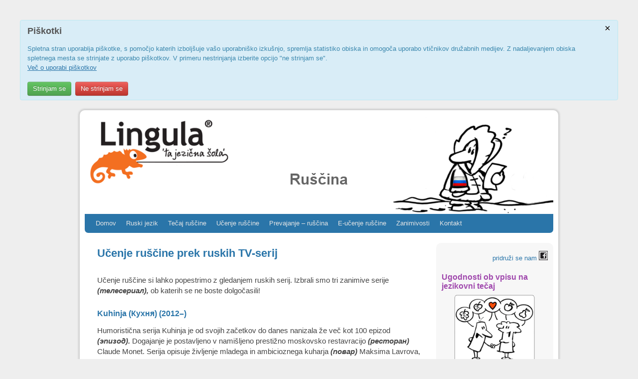

--- FILE ---
content_type: text/html; charset=UTF-8
request_url: https://www.ruscina.com/zanimivosti/kultura/serije/
body_size: 16608
content:

<!DOCTYPE html>
<!--[if IE 7]>	<html id="ie7" dir="ltr"  xmlns:fb="http://ogp.me/ns/fb#" xmlns:og="http://ogp.me/ns#" lang="en-US" prefix="og: https://ogp.me/ns#"> <![endif]-->
<!--[if IE 8]>	<html id="ie8" dir="ltr"  xmlns:fb="http://ogp.me/ns/fb#" xmlns:og="http://ogp.me/ns#" lang="en-US" prefix="og: https://ogp.me/ns#"> <![endif]-->
<!--[if IE 9]>	<html id="ie9" dir="ltr"  xmlns:fb="http://ogp.me/ns/fb#" xmlns:og="http://ogp.me/ns#" lang="en-US" prefix="og: https://ogp.me/ns#"> <![endif]-->
<!--[if !(IE 6) | !(IE 7) | !(IE 8) ] | !(IE 9) ><!-->	<html dir="ltr"  xmlns:fb="http://ogp.me/ns/fb#" xmlns:og="http://ogp.me/ns#" lang="en-US" prefix="og: https://ogp.me/ns#"> <!--<![endif]-->
<head>
<meta charset="UTF-8" />
<meta name='viewport' content='width=device-width, initial-scale=1.0, maximum-scale=2.0, user-scalable=yes' />
<title>Učenje ruščine prek ruskih TV-serij | Ruščina</title>

<link rel="profile" href="https://gmpg.org/xfn/11" />
<link rel="pingback" href="https://www.ruscina.com/xmlrpc.php" />
<!--[if lt IE 9]>
<script src="https://www.ruscina.com/wp-content/themes/weaver-ii/js/html5.js" type="text/javascript"></script>
<![endif]-->

<script type="text/javascript">var weaverIsMobile=false;var weaverIsSimMobile=false;var weaverIsStacked=false;var weaverThemeWidth=940;var weaverMenuThreshold=640;var weaverHideMenuBar=false;var weaverMobileDisabled=false;var weaverFlowToBottom=false;var weaverHideTooltip=false;var weaverUseSuperfish=false;</script>

		<!-- All in One SEO 4.8.5 - aioseo.com -->
	<meta name="description" content="Učenje ruščine si lahko popestrimo z gledanjem ruskih serij. Izbrali smo tri zanimive serije, ob katerih se ne boste dolgočasili!" />
	<meta name="robots" content="max-image-preview:large" />
	<link rel="canonical" href="https://www.ruscina.com/zanimivosti/kultura/serije/" />
	<meta name="generator" content="All in One SEO (AIOSEO) 4.8.5" />
		<meta property="og:locale" content="en_US" />
		<meta property="og:site_name" content="Ruščina | tečaj ruščine" />
		<meta property="og:type" content="article" />
		<meta property="og:title" content="Učenje ruščine prek ruskih TV-serij | Ruščina" />
		<meta property="og:description" content="Učenje ruščine si lahko popestrimo z gledanjem ruskih serij. Izbrali smo tri zanimive serije, ob katerih se ne boste dolgočasili!" />
		<meta property="og:url" content="https://www.ruscina.com/zanimivosti/kultura/serije/" />
		<meta property="article:published_time" content="2017-07-28T14:30:39+00:00" />
		<meta property="article:modified_time" content="2024-03-26T17:49:54+00:00" />
		<meta name="twitter:card" content="summary" />
		<meta name="twitter:title" content="Učenje ruščine prek ruskih TV-serij | Ruščina" />
		<meta name="twitter:description" content="Učenje ruščine si lahko popestrimo z gledanjem ruskih serij. Izbrali smo tri zanimive serije, ob katerih se ne boste dolgočasili!" />
		<script type="application/ld+json" class="aioseo-schema">
			{"@context":"https:\/\/schema.org","@graph":[{"@type":"BreadcrumbList","@id":"https:\/\/www.ruscina.com\/zanimivosti\/kultura\/serije\/#breadcrumblist","itemListElement":[{"@type":"ListItem","@id":"https:\/\/www.ruscina.com#listItem","position":1,"name":"Home","item":"https:\/\/www.ruscina.com","nextItem":{"@type":"ListItem","@id":"https:\/\/www.ruscina.com\/zanimivosti\/#listItem","name":"Ru\u0161\u010dina &#8211; zanimivosti"}},{"@type":"ListItem","@id":"https:\/\/www.ruscina.com\/zanimivosti\/#listItem","position":2,"name":"Ru\u0161\u010dina &#8211; zanimivosti","item":"https:\/\/www.ruscina.com\/zanimivosti\/","nextItem":{"@type":"ListItem","@id":"https:\/\/www.ruscina.com\/zanimivosti\/kultura\/#listItem","name":"Ruska kultura in tradicija"},"previousItem":{"@type":"ListItem","@id":"https:\/\/www.ruscina.com#listItem","name":"Home"}},{"@type":"ListItem","@id":"https:\/\/www.ruscina.com\/zanimivosti\/kultura\/#listItem","position":3,"name":"Ruska kultura in tradicija","item":"https:\/\/www.ruscina.com\/zanimivosti\/kultura\/","nextItem":{"@type":"ListItem","@id":"https:\/\/www.ruscina.com\/zanimivosti\/kultura\/serije\/#listItem","name":"U\u010denje ru\u0161\u010dine prek ruskih TV-serij"},"previousItem":{"@type":"ListItem","@id":"https:\/\/www.ruscina.com\/zanimivosti\/#listItem","name":"Ru\u0161\u010dina &#8211; zanimivosti"}},{"@type":"ListItem","@id":"https:\/\/www.ruscina.com\/zanimivosti\/kultura\/serije\/#listItem","position":4,"name":"U\u010denje ru\u0161\u010dine prek ruskih TV-serij","previousItem":{"@type":"ListItem","@id":"https:\/\/www.ruscina.com\/zanimivosti\/kultura\/#listItem","name":"Ruska kultura in tradicija"}}]},{"@type":"Organization","@id":"https:\/\/www.ruscina.com\/#organization","name":"Ru\u0161\u010dina","description":"te\u010daj ru\u0161\u010dine","url":"https:\/\/www.ruscina.com\/"},{"@type":"WebPage","@id":"https:\/\/www.ruscina.com\/zanimivosti\/kultura\/serije\/#webpage","url":"https:\/\/www.ruscina.com\/zanimivosti\/kultura\/serije\/","name":"U\u010denje ru\u0161\u010dine prek ruskih TV-serij | Ru\u0161\u010dina","description":"U\u010denje ru\u0161\u010dine si lahko popestrimo z gledanjem ruskih serij. Izbrali smo tri zanimive serije, ob katerih se ne boste dolgo\u010dasili!","inLanguage":"en-US","isPartOf":{"@id":"https:\/\/www.ruscina.com\/#website"},"breadcrumb":{"@id":"https:\/\/www.ruscina.com\/zanimivosti\/kultura\/serije\/#breadcrumblist"},"datePublished":"2017-07-28T15:30:39+01:00","dateModified":"2024-03-26T18:49:54+01:00"},{"@type":"WebSite","@id":"https:\/\/www.ruscina.com\/#website","url":"https:\/\/www.ruscina.com\/","name":"Ru\u0161\u010dina","description":"te\u010daj ru\u0161\u010dine","inLanguage":"en-US","publisher":{"@id":"https:\/\/www.ruscina.com\/#organization"}}]}
		</script>
		<!-- All in One SEO -->

<link rel="alternate" type="application/rss+xml" title="Ruščina &raquo; Feed" href="https://www.ruscina.com/feed/" />
<link rel="alternate" type="application/rss+xml" title="Ruščina &raquo; Comments Feed" href="https://www.ruscina.com/comments/feed/" />
<link rel="alternate" title="oEmbed (JSON)" type="application/json+oembed" href="https://www.ruscina.com/wp-json/oembed/1.0/embed?url=https%3A%2F%2Fwww.ruscina.com%2Fzanimivosti%2Fkultura%2Fserije%2F" />
<link rel="alternate" title="oEmbed (XML)" type="text/xml+oembed" href="https://www.ruscina.com/wp-json/oembed/1.0/embed?url=https%3A%2F%2Fwww.ruscina.com%2Fzanimivosti%2Fkultura%2Fserije%2F&#038;format=xml" />
<style id='wp-img-auto-sizes-contain-inline-css' type='text/css'>
img:is([sizes=auto i],[sizes^="auto," i]){contain-intrinsic-size:3000px 1500px}
/*# sourceURL=wp-img-auto-sizes-contain-inline-css */
</style>
<link rel='stylesheet' id='weaverii-main-style-sheet-css' href='https://www.ruscina.com/wp-content/themes/weaver-ii/style.min.css?ver=2.1.12' type='text/css' media='all' />
<link rel='stylesheet' id='weaverii-mobile-style-sheet-css' href='https://www.ruscina.com/wp-content/themes/weaver-ii/style-mobile.min.css?ver=2.1.12' type='text/css' media='all' />
<style id='wp-emoji-styles-inline-css' type='text/css'>

	img.wp-smiley, img.emoji {
		display: inline !important;
		border: none !important;
		box-shadow: none !important;
		height: 1em !important;
		width: 1em !important;
		margin: 0 0.07em !important;
		vertical-align: -0.1em !important;
		background: none !important;
		padding: 0 !important;
	}
/*# sourceURL=wp-emoji-styles-inline-css */
</style>
<style id='wp-block-library-inline-css' type='text/css'>
:root{--wp-block-synced-color:#7a00df;--wp-block-synced-color--rgb:122,0,223;--wp-bound-block-color:var(--wp-block-synced-color);--wp-editor-canvas-background:#ddd;--wp-admin-theme-color:#007cba;--wp-admin-theme-color--rgb:0,124,186;--wp-admin-theme-color-darker-10:#006ba1;--wp-admin-theme-color-darker-10--rgb:0,107,160.5;--wp-admin-theme-color-darker-20:#005a87;--wp-admin-theme-color-darker-20--rgb:0,90,135;--wp-admin-border-width-focus:2px}@media (min-resolution:192dpi){:root{--wp-admin-border-width-focus:1.5px}}.wp-element-button{cursor:pointer}:root .has-very-light-gray-background-color{background-color:#eee}:root .has-very-dark-gray-background-color{background-color:#313131}:root .has-very-light-gray-color{color:#eee}:root .has-very-dark-gray-color{color:#313131}:root .has-vivid-green-cyan-to-vivid-cyan-blue-gradient-background{background:linear-gradient(135deg,#00d084,#0693e3)}:root .has-purple-crush-gradient-background{background:linear-gradient(135deg,#34e2e4,#4721fb 50%,#ab1dfe)}:root .has-hazy-dawn-gradient-background{background:linear-gradient(135deg,#faaca8,#dad0ec)}:root .has-subdued-olive-gradient-background{background:linear-gradient(135deg,#fafae1,#67a671)}:root .has-atomic-cream-gradient-background{background:linear-gradient(135deg,#fdd79a,#004a59)}:root .has-nightshade-gradient-background{background:linear-gradient(135deg,#330968,#31cdcf)}:root .has-midnight-gradient-background{background:linear-gradient(135deg,#020381,#2874fc)}:root{--wp--preset--font-size--normal:16px;--wp--preset--font-size--huge:42px}.has-regular-font-size{font-size:1em}.has-larger-font-size{font-size:2.625em}.has-normal-font-size{font-size:var(--wp--preset--font-size--normal)}.has-huge-font-size{font-size:var(--wp--preset--font-size--huge)}.has-text-align-center{text-align:center}.has-text-align-left{text-align:left}.has-text-align-right{text-align:right}.has-fit-text{white-space:nowrap!important}#end-resizable-editor-section{display:none}.aligncenter{clear:both}.items-justified-left{justify-content:flex-start}.items-justified-center{justify-content:center}.items-justified-right{justify-content:flex-end}.items-justified-space-between{justify-content:space-between}.screen-reader-text{border:0;clip-path:inset(50%);height:1px;margin:-1px;overflow:hidden;padding:0;position:absolute;width:1px;word-wrap:normal!important}.screen-reader-text:focus{background-color:#ddd;clip-path:none;color:#444;display:block;font-size:1em;height:auto;left:5px;line-height:normal;padding:15px 23px 14px;text-decoration:none;top:5px;width:auto;z-index:100000}html :where(.has-border-color){border-style:solid}html :where([style*=border-top-color]){border-top-style:solid}html :where([style*=border-right-color]){border-right-style:solid}html :where([style*=border-bottom-color]){border-bottom-style:solid}html :where([style*=border-left-color]){border-left-style:solid}html :where([style*=border-width]){border-style:solid}html :where([style*=border-top-width]){border-top-style:solid}html :where([style*=border-right-width]){border-right-style:solid}html :where([style*=border-bottom-width]){border-bottom-style:solid}html :where([style*=border-left-width]){border-left-style:solid}html :where(img[class*=wp-image-]){height:auto;max-width:100%}:where(figure){margin:0 0 1em}html :where(.is-position-sticky){--wp-admin--admin-bar--position-offset:var(--wp-admin--admin-bar--height,0px)}@media screen and (max-width:600px){html :where(.is-position-sticky){--wp-admin--admin-bar--position-offset:0px}}

/*# sourceURL=wp-block-library-inline-css */
</style><style id='global-styles-inline-css' type='text/css'>
:root{--wp--preset--aspect-ratio--square: 1;--wp--preset--aspect-ratio--4-3: 4/3;--wp--preset--aspect-ratio--3-4: 3/4;--wp--preset--aspect-ratio--3-2: 3/2;--wp--preset--aspect-ratio--2-3: 2/3;--wp--preset--aspect-ratio--16-9: 16/9;--wp--preset--aspect-ratio--9-16: 9/16;--wp--preset--color--black: #000000;--wp--preset--color--cyan-bluish-gray: #abb8c3;--wp--preset--color--white: #ffffff;--wp--preset--color--pale-pink: #f78da7;--wp--preset--color--vivid-red: #cf2e2e;--wp--preset--color--luminous-vivid-orange: #ff6900;--wp--preset--color--luminous-vivid-amber: #fcb900;--wp--preset--color--light-green-cyan: #7bdcb5;--wp--preset--color--vivid-green-cyan: #00d084;--wp--preset--color--pale-cyan-blue: #8ed1fc;--wp--preset--color--vivid-cyan-blue: #0693e3;--wp--preset--color--vivid-purple: #9b51e0;--wp--preset--gradient--vivid-cyan-blue-to-vivid-purple: linear-gradient(135deg,rgb(6,147,227) 0%,rgb(155,81,224) 100%);--wp--preset--gradient--light-green-cyan-to-vivid-green-cyan: linear-gradient(135deg,rgb(122,220,180) 0%,rgb(0,208,130) 100%);--wp--preset--gradient--luminous-vivid-amber-to-luminous-vivid-orange: linear-gradient(135deg,rgb(252,185,0) 0%,rgb(255,105,0) 100%);--wp--preset--gradient--luminous-vivid-orange-to-vivid-red: linear-gradient(135deg,rgb(255,105,0) 0%,rgb(207,46,46) 100%);--wp--preset--gradient--very-light-gray-to-cyan-bluish-gray: linear-gradient(135deg,rgb(238,238,238) 0%,rgb(169,184,195) 100%);--wp--preset--gradient--cool-to-warm-spectrum: linear-gradient(135deg,rgb(74,234,220) 0%,rgb(151,120,209) 20%,rgb(207,42,186) 40%,rgb(238,44,130) 60%,rgb(251,105,98) 80%,rgb(254,248,76) 100%);--wp--preset--gradient--blush-light-purple: linear-gradient(135deg,rgb(255,206,236) 0%,rgb(152,150,240) 100%);--wp--preset--gradient--blush-bordeaux: linear-gradient(135deg,rgb(254,205,165) 0%,rgb(254,45,45) 50%,rgb(107,0,62) 100%);--wp--preset--gradient--luminous-dusk: linear-gradient(135deg,rgb(255,203,112) 0%,rgb(199,81,192) 50%,rgb(65,88,208) 100%);--wp--preset--gradient--pale-ocean: linear-gradient(135deg,rgb(255,245,203) 0%,rgb(182,227,212) 50%,rgb(51,167,181) 100%);--wp--preset--gradient--electric-grass: linear-gradient(135deg,rgb(202,248,128) 0%,rgb(113,206,126) 100%);--wp--preset--gradient--midnight: linear-gradient(135deg,rgb(2,3,129) 0%,rgb(40,116,252) 100%);--wp--preset--font-size--small: 13px;--wp--preset--font-size--medium: 20px;--wp--preset--font-size--large: 36px;--wp--preset--font-size--x-large: 42px;--wp--preset--spacing--20: 0.44rem;--wp--preset--spacing--30: 0.67rem;--wp--preset--spacing--40: 1rem;--wp--preset--spacing--50: 1.5rem;--wp--preset--spacing--60: 2.25rem;--wp--preset--spacing--70: 3.38rem;--wp--preset--spacing--80: 5.06rem;--wp--preset--shadow--natural: 6px 6px 9px rgba(0, 0, 0, 0.2);--wp--preset--shadow--deep: 12px 12px 50px rgba(0, 0, 0, 0.4);--wp--preset--shadow--sharp: 6px 6px 0px rgba(0, 0, 0, 0.2);--wp--preset--shadow--outlined: 6px 6px 0px -3px rgb(255, 255, 255), 6px 6px rgb(0, 0, 0);--wp--preset--shadow--crisp: 6px 6px 0px rgb(0, 0, 0);}:where(.is-layout-flex){gap: 0.5em;}:where(.is-layout-grid){gap: 0.5em;}body .is-layout-flex{display: flex;}.is-layout-flex{flex-wrap: wrap;align-items: center;}.is-layout-flex > :is(*, div){margin: 0;}body .is-layout-grid{display: grid;}.is-layout-grid > :is(*, div){margin: 0;}:where(.wp-block-columns.is-layout-flex){gap: 2em;}:where(.wp-block-columns.is-layout-grid){gap: 2em;}:where(.wp-block-post-template.is-layout-flex){gap: 1.25em;}:where(.wp-block-post-template.is-layout-grid){gap: 1.25em;}.has-black-color{color: var(--wp--preset--color--black) !important;}.has-cyan-bluish-gray-color{color: var(--wp--preset--color--cyan-bluish-gray) !important;}.has-white-color{color: var(--wp--preset--color--white) !important;}.has-pale-pink-color{color: var(--wp--preset--color--pale-pink) !important;}.has-vivid-red-color{color: var(--wp--preset--color--vivid-red) !important;}.has-luminous-vivid-orange-color{color: var(--wp--preset--color--luminous-vivid-orange) !important;}.has-luminous-vivid-amber-color{color: var(--wp--preset--color--luminous-vivid-amber) !important;}.has-light-green-cyan-color{color: var(--wp--preset--color--light-green-cyan) !important;}.has-vivid-green-cyan-color{color: var(--wp--preset--color--vivid-green-cyan) !important;}.has-pale-cyan-blue-color{color: var(--wp--preset--color--pale-cyan-blue) !important;}.has-vivid-cyan-blue-color{color: var(--wp--preset--color--vivid-cyan-blue) !important;}.has-vivid-purple-color{color: var(--wp--preset--color--vivid-purple) !important;}.has-black-background-color{background-color: var(--wp--preset--color--black) !important;}.has-cyan-bluish-gray-background-color{background-color: var(--wp--preset--color--cyan-bluish-gray) !important;}.has-white-background-color{background-color: var(--wp--preset--color--white) !important;}.has-pale-pink-background-color{background-color: var(--wp--preset--color--pale-pink) !important;}.has-vivid-red-background-color{background-color: var(--wp--preset--color--vivid-red) !important;}.has-luminous-vivid-orange-background-color{background-color: var(--wp--preset--color--luminous-vivid-orange) !important;}.has-luminous-vivid-amber-background-color{background-color: var(--wp--preset--color--luminous-vivid-amber) !important;}.has-light-green-cyan-background-color{background-color: var(--wp--preset--color--light-green-cyan) !important;}.has-vivid-green-cyan-background-color{background-color: var(--wp--preset--color--vivid-green-cyan) !important;}.has-pale-cyan-blue-background-color{background-color: var(--wp--preset--color--pale-cyan-blue) !important;}.has-vivid-cyan-blue-background-color{background-color: var(--wp--preset--color--vivid-cyan-blue) !important;}.has-vivid-purple-background-color{background-color: var(--wp--preset--color--vivid-purple) !important;}.has-black-border-color{border-color: var(--wp--preset--color--black) !important;}.has-cyan-bluish-gray-border-color{border-color: var(--wp--preset--color--cyan-bluish-gray) !important;}.has-white-border-color{border-color: var(--wp--preset--color--white) !important;}.has-pale-pink-border-color{border-color: var(--wp--preset--color--pale-pink) !important;}.has-vivid-red-border-color{border-color: var(--wp--preset--color--vivid-red) !important;}.has-luminous-vivid-orange-border-color{border-color: var(--wp--preset--color--luminous-vivid-orange) !important;}.has-luminous-vivid-amber-border-color{border-color: var(--wp--preset--color--luminous-vivid-amber) !important;}.has-light-green-cyan-border-color{border-color: var(--wp--preset--color--light-green-cyan) !important;}.has-vivid-green-cyan-border-color{border-color: var(--wp--preset--color--vivid-green-cyan) !important;}.has-pale-cyan-blue-border-color{border-color: var(--wp--preset--color--pale-cyan-blue) !important;}.has-vivid-cyan-blue-border-color{border-color: var(--wp--preset--color--vivid-cyan-blue) !important;}.has-vivid-purple-border-color{border-color: var(--wp--preset--color--vivid-purple) !important;}.has-vivid-cyan-blue-to-vivid-purple-gradient-background{background: var(--wp--preset--gradient--vivid-cyan-blue-to-vivid-purple) !important;}.has-light-green-cyan-to-vivid-green-cyan-gradient-background{background: var(--wp--preset--gradient--light-green-cyan-to-vivid-green-cyan) !important;}.has-luminous-vivid-amber-to-luminous-vivid-orange-gradient-background{background: var(--wp--preset--gradient--luminous-vivid-amber-to-luminous-vivid-orange) !important;}.has-luminous-vivid-orange-to-vivid-red-gradient-background{background: var(--wp--preset--gradient--luminous-vivid-orange-to-vivid-red) !important;}.has-very-light-gray-to-cyan-bluish-gray-gradient-background{background: var(--wp--preset--gradient--very-light-gray-to-cyan-bluish-gray) !important;}.has-cool-to-warm-spectrum-gradient-background{background: var(--wp--preset--gradient--cool-to-warm-spectrum) !important;}.has-blush-light-purple-gradient-background{background: var(--wp--preset--gradient--blush-light-purple) !important;}.has-blush-bordeaux-gradient-background{background: var(--wp--preset--gradient--blush-bordeaux) !important;}.has-luminous-dusk-gradient-background{background: var(--wp--preset--gradient--luminous-dusk) !important;}.has-pale-ocean-gradient-background{background: var(--wp--preset--gradient--pale-ocean) !important;}.has-electric-grass-gradient-background{background: var(--wp--preset--gradient--electric-grass) !important;}.has-midnight-gradient-background{background: var(--wp--preset--gradient--midnight) !important;}.has-small-font-size{font-size: var(--wp--preset--font-size--small) !important;}.has-medium-font-size{font-size: var(--wp--preset--font-size--medium) !important;}.has-large-font-size{font-size: var(--wp--preset--font-size--large) !important;}.has-x-large-font-size{font-size: var(--wp--preset--font-size--x-large) !important;}
/*# sourceURL=global-styles-inline-css */
</style>

<style id='classic-theme-styles-inline-css' type='text/css'>
/*! This file is auto-generated */
.wp-block-button__link{color:#fff;background-color:#32373c;border-radius:9999px;box-shadow:none;text-decoration:none;padding:calc(.667em + 2px) calc(1.333em + 2px);font-size:1.125em}.wp-block-file__button{background:#32373c;color:#fff;text-decoration:none}
/*# sourceURL=/wp-includes/css/classic-themes.min.css */
</style>
<link rel='stylesheet' id='fcbkbttn_icon-css' href='https://www.ruscina.com/wp-content/plugins/facebook-button-plugin/css/icon.css?ver=2.77' type='text/css' media='all' />
<link rel='stylesheet' id='fcbkbttn_stylesheet-css' href='https://www.ruscina.com/wp-content/plugins/facebook-button-plugin/css/style.css?ver=2.77' type='text/css' media='all' />
<link rel='stylesheet' id='fancybox-css' href='https://www.ruscina.com/wp-content/plugins/easy-fancybox/fancybox/1.5.4/jquery.fancybox.min.css?ver=6.9' type='text/css' media='screen' />
<style id='fancybox-inline-css' type='text/css'>
#fancybox-title,#fancybox-title-float-main{color:#fff}
/*# sourceURL=fancybox-inline-css */
</style>
<link rel='stylesheet' id='cookillian-pub-css' href='https://www.ruscina.com/wp-content/plugins/cookillian/resources/css/pub.css?ver=1.2' type='text/css' media='all' />
<script type="text/javascript">
/* <![CDATA[ */
var cookillian = {"use_async_ajax":false,"scrub_cookies":false};
/* ]]> */
</script>
<script type="text/javascript">/* <![CDATA[ */window.cookillian_ajax={"url":"https:\/\/www.ruscina.com\/wp-admin\/admin-ajax.php","action":"cookillian","nonce":"83de1baa5e","nonceresponse":"23e844f9f6"};/* ]]> */</script>
<script type="text/javascript" src="https://www.ruscina.com/wp-includes/js/jquery/jquery.min.js?ver=3.7.1" id="jquery-core-js"></script>
<script type="text/javascript" src="https://www.ruscina.com/wp-includes/js/jquery/jquery-migrate.min.js?ver=3.4.1" id="jquery-migrate-js"></script>
<script type="text/javascript" src="https://www.ruscina.com/wp-content/plugins/cookillian/resources/js/pub.js?ver=1.2" id="cookillian-pub-js"></script>
<link rel="https://api.w.org/" href="https://www.ruscina.com/wp-json/" /><link rel="alternate" title="JSON" type="application/json" href="https://www.ruscina.com/wp-json/wp/v2/pages/932" /><link rel="EditURI" type="application/rsd+xml" title="RSD" href="https://www.ruscina.com/xmlrpc.php?rsd" />
<link rel='shortlink' href='https://www.ruscina.com/?p=932' />
<!-- HFCM by 99 Robots - Snippet # 1: Google Analytics -->
<!-- Global site tag (gtag.js) - Google Analytics -->
<script async src="https://www.googletagmanager.com/gtag/js?id=UA-153070819-1"></script>
<script>
  window.dataLayer = window.dataLayer || [];
  function gtag(){dataLayer.push(arguments);}
  gtag('js', new Date());

  gtag('config', 'UA-153070819-1');
</script>

<style type="text/css">
h1 {
font-size: 130%;
font-weight: bold;
}
h2 {
font-size: 110%;
}
</style>
<!-- /end HFCM by 99 Robots -->
<meta property='og:type' content='article' />
<meta property='og:title' content='Učenje ruščine prek ruskih TV-serij' />
<meta property='og:url' content='https://www.ruscina.com/zanimivosti/kultura/serije/' />
<meta property='og:description' content='Učenje ruščine si lahko popestrimo z gledanjem ruskih serij. Izbrali smo tri zanimive serije (телесериал), ob katerih se ne boste dolgočasili! Kuhinja (Кухня) (2012–)  Humoristična serija Kuhinja je od svojih začetkov do danes nanizala že več kot 100 epizod (эпизод). Dogajanje je postavljeno v namišljeno prestižno moskovsko restavracijo (ресторан) Claude Monet. Serija opisuje življenje mladega in ambicioznega kuharja (повар) Maksima Lavrova, ki se v želji po slavi (слава) in uspehu (успех) zaposli v restavraciji Claude Monet, katere lastnik (владелец) je slavni ruski igralec (актёр) Dimitrij Nagijev. Katarina (Екатерина) (2014) Za najbolj gledano televizijsko serijo v Rusiji pa velja zgodovinska pripoved o eni izmed najbolj znanih ruskih zgodovinskih  … &lt;a class=&quot;more-link&quot; href=&quot;https://www.ruscina.com/zanimivosti/kultura/serije/&quot;&gt;Continue reading &lt;span class=&quot;meta-nav&quot;&gt;→&lt;/span&gt;&lt;/a&gt;' />
<meta property='og:site_name' content='Ruščina' />
<meta property='fb:app_id' content='262356690501542' />
<meta property='og:locale' content='en_US' />

<!-- Weaver II Extras Version 2.3.1 -->

<!-- This site is using Weaver II 2.1.12 (124) subtheme: default -->
<style type="text/css">
/* Weaver II styles - Version 124 */
a {color:#2A75A9;}
a { text-decoration: underline; }
a:visited {color:#2A75A9;}
a:hover {color:#000000;}
a:hover{text-decoration:underline;}
.entry-title a {color:#2A75A9;}
.entry-title a:visited {color:#000000;}
.entry-title a:hover {color:#000000;}
.entry-title a:hover{text-decoration:none;}
.entry-meta a, .entry-utility a {color:#2A75A9;}
.entry-meta a:visited, .entry-utility a:visited {color:#000000;}
.entry-meta a:hover, .entry-utility a:hover {color:#000000;}
.entry-meta a:hover, .entry-utility a:hover{text-decoration:none;}
.widget-area a {color:#2A75A9;}
.widget-area a:visited {color:#000000;}
.widget-area a:hover {color:#000000;}
.widget-area a:hover{text-decoration:none;}
#infobar a:hover{text-decoration:none;}
#colophon a:hover{text-decoration:none;}
#wrapper, #branding, #colophon, .commentlist li.comment, #respond, #sidebar_primary,#sidebar_right,#sidebar_left,.sidebar_top,.sidebar_bottom,.sidebar_extra,#first,#second,#third,#fourth,.mobile_widget_area {-moz-border-radius: 10px; -webkit-border-radius: 10px; border-radius: 10px;}
#sidebar_wrap_right.right-1-col,#sidebar_wrap_right.right-2-col,#sidebar_wrap_right.right-2-col-bottom,
#sidebar_wrap_left.left-1-col,#sidebar_wrap_left.left-2-col,#sidebar_wrap_left.left-2-col-bottom,#sidebar_wrap_left,#sidebar_wrap_right
{-moz-border-radius: 10px; -webkit-border-radius: 10px; border-radius: 10px;}
.commentlist li.comment .comment-meta {-moz-border-radius-topleft: 7px; -moz-border-radius-topright: 7px;
 -webkit-border-top-left-radius: 7px; -webkit-border-top-right-radius: 7px; border-top-left-radius: 7px; border-top-right-radius: 7px;}
#access {-moz-border-radius-bottomleft: 7px; -moz-border-radius-bottomright: 7px;
 -webkit-border-bottom-left-radius: 7px; -webkit-border-bottom-right-radius: 7px; border-bottom-left-radius: 7px; border-bottom-right-radius: 7px;}
#access2 {-moz-border-radius-topleft: 7px; -moz-border-radius-topright: 7px;
 -webkit-border-top-left-radius: 7px; -webkit-border-top-right-radius: 7px; border-top-left-radius: 7px; border-top-right-radius: 7px;}
#wrapper {-webkit-box-shadow: 0 0 3px 3px rgba(0,0,0,0.25); -moz-box-shadow: 0 0 3px 3px rgba(0,0,0,0.25); box-shadow: 0 0 3px 3px rgba(127,127,127,0.25);}
#wrapper{max-width:940px;}
#sidebar_primary,.mobile_widget_area {background-color:#F7F7F7;}
#sidebar_right {background-color:#E6F3FD;}
#sidebar_left {background-color:#FFFFFF;}
.sidebar_top,.sidebar_extra {background-color:#FFFFFF;}
.sidebar_bottom {background-color:#FFFFFF;}
#first,#second,#third,#fourth {background-color:transparent;}
.widget {background-color:transparent;}
#container_wrap.right-1-col{width:75.000%;} #sidebar_wrap_right.right-1-col{width:25.000%;}
#container_wrap.right-2-col,#container_wrap.right-2-col-bottom{width:67.000%;} #sidebar_wrap_right.right-2-col,#sidebar_wrap_right.right-2-col-bottom{width:33.000%;}
#container_wrap.left-1-col{width:75.000%;} #sidebar_wrap_left.left-1-col{width:25.000%;}
#container_wrap.left-2-col,#container_wrap.left-2-col-bottom{width:67.000%;} #sidebar_wrap_left.left-2-col,#sidebar_wrap_left.left-2-col-bottom{width:33.000%;}
#container_wrap{width:66.000%;} #sidebar_wrap_left{width:17.000%;} #sidebar_wrap_right{width:17.000%;}
#sidebar_wrap_2_left_left, #sidebar_wrap_2_right_left {width:54.000%;margin-right:1%;}
#sidebar_wrap_2_left_right, #sidebar_wrap_2_right_right {width:45.000%;}
@media only screen and (max-width:640px) { /* header widget area mobile rules */
} /* end mobile rules */
#main {padding: 20px 0 0 0;}
#site-title {font-size:300.000%;}
#site-description {font-size:200.000%;}
#colophon { border-top: 4px solid #2A75A9;  }
#site-info {width:80%;}
.menu_bar, .menu_bar a,.menu_bar a:visited,.mobile_menu_bar a {color:#E6E6E6;}
.menu_bar li:hover > a, .menu_bar a:focus {background-color:#7EB5D6;}
.menu_bar li:hover > a, .menu_bar a:focus {color:#FFFFFF;}
.menu_bar ul ul a {background-color:#2A75A9;}
.menu_bar ul ul a,.menu_bar ul ul a:visited {color:#E6E6E6;}
.menu_bar ul ul :hover > a {background-color:#2A75A9;}
.menu_bar ul ul :hover > a {color:#FFFFFF;}
.menu_bar, .mobile_menu_bar, .menu-add {background-color:#2A75A9;}
.mobile-menu-link {border-color:#E6E6E6;}
.widget-area .menu-vertical,.menu-vertical {clear:both;background-color:transparent;margin:0;width:100%;overflow:hidden;border-bottom:3px solid #E6E6E6;border-top:1px solid #E6E6E6;}
.widget-area .menu-vertical ul, .menu-vertical ul {margin: 0; padding: 0; list-style-type: none;  list-style-image:none;font-family: inherit;}
.widget-area .menu-vertical li a, .widget-area .menu-vertical a:visited, .menu-vertical li a, .menu-vertical a:visited {
color: #E6E6E6;  background-color: #2A75A9; display: block !important; padding: 5px 10px; text-decoration: none; border-top:2px solid #E6E6E6;}
.widget-area .menu-vertical a:hover,.widget-area .menu-vertical a:focus, .menu-vertical a:hover,.menu-vertical a:focus {
color: #FFFFFF; background-color: #7EB5D6;text-decoration: none;}
.widget-area .menu-vertical ul ul li, .menu-vertical ul ul li { margin: 0; }
.widget-area .menu-vertical ul ul a,.menu-vertical ul ul a {color: #E6E6E6; background-color: #2A75A9;
 display: block; padding: 4px 5px 4px 25px; text-decoration: none;border:0;
 border-top:1px solid #E6E6E6;}
.widget-area .menu-vertical ul ul a:hover,#wrap-header .menu-vertical ul ul a:hover,#wrap-header .menu-vertical ul a:hover {color: #FFFFFF; background-color: #7EB5D6; text-decoration: none;}
.widget-area .menu-vertical ul ul ul a,.menu-vertical ul ul ul a {padding: 4px 5px 4px 35px;}
.widget-area .menu-vertical ul ul ul a,.menu-vertical ul ul ul ul a {padding: 4px 5px 4px 45px;}
.widget-area .menu-vertical ul ul ul ul a,.menu-vertical ul ul ul ul ul a {padding: 4px 5px 4px 55px;}
.menu_bar .current_page_item > a, .menu_bar .current-menu-item > a, .menu_bar .current-cat > a, .menu_bar .current_page_ancestor > a,.menu_bar .current-category-ancestor > a, .menu_bar .current-menu-ancestor > a, .menu_bar .current-menu-parent > a, .menu_bar .current-category-parent > a,.menu-vertical .current_page_item > a, .menu-vertical .current-menu-item > a, .menu-vertical .current-cat > a, .menu-vertical .current_page_ancestor > a, .menu-vertical .current-category-ancestor > a, .menu-vertical .current-menu-ancestor > a, .menu-vertical .current-menu-parent > a, .menu-vertical .current-category-parent > a,.widget-area .menu-vertical .current_page_item > a, .widget-area .menu-vertical .current-menu-item > a, .widget-area .menu-vertical .current-cat > a, .widget-area .menu-vertical .current_page_ancestor > a {color:#FFFFFF !important;}
#content, .entry-content h1, .entry-content h2 {color:#444444;}
#content h1, #content h2, #content h3, #content h4, #content h5, #content h6, #content dt, #content th,
h1, h2, h3, h4, h5, h6,#author-info h2 {color:#2A75A9;}
#content h1.entry-title {color:#2A75A9;}
.commentlist li.comment, #respond {background-color:transparent;}
#content table {border: 1px solid #e7e7e7;margin: 0 -1px 24px 0;text-align: left;width: 100%;}
#content tr th, #content thead th {color: #888;font-size: 12px;font-weight: bold;line-height: 18px;padding: 9px 24px;}
#content tr td {border-style:none; border-top: 1px solid #e7e7e7; padding: 6px 24px;}
#content tr.odd td {background: #f2f7fc;}
.wp-caption p.wp-caption-text, #content .gallery .gallery-caption,.entry-attachment .entry-caption {color:#333333;}
#content img.size-full, #content img.size-large, #content img.size-medium, #content img.size-thumbnail, #content .attachment-thumbnail, #content .gallery img,#content .gallery-thumb img,.entry-attachment img, #content .wp-caption img, #content img.wp-post-image,#content img[class*="wp-image-"],#author-avatar img,img.avatar {background-color:transparent;}
.home .sticky, #container.page-with-posts .sticky, #container.index-posts .sticky {background-color:#F0F0D6;}
.entry-meta, .entry-content label, .entry-utility {color:#888888;}
body {font-size:11px;}
body.weaver-mobile {font-size:11px;}
body {font-family:Arial,Helvetica,sans-serif;}
h3#comments-title,h3#reply-title,.menu_bar,.mobile_menu_bar,
#author-info,#infobar,#nav-above, #nav-below,#cancel-comment-reply-link,.form-allowed-tags,
#site-info,#site-title,#wp-calendar,#comments-title,.comment-meta,.comment-body tr th,.comment-body thead th,
.entry-content label,.entry-content tr th,.entry-content thead th,.entry-format,.entry-meta,.entry-title,
.entry-utility,#respond label,.navigation,.page-title,.pingback p,.reply,.widget-title,
.wp-caption-text,input[type=submit] {font-family:Arial,Helvetica,sans-serif;}
body {color:#444444;}
#wrapper {background-color:#FFFFFF;}
#main {background-color:#FFFFFF;}
#container {background-color:transparent;}
#content {background-color:#FFFFFF;}
#content .post,.post {background-color:transparent;}
#branding {background-color:transparent;}
#colophon {background-color:#FFFFFF;}
hr {background-color:#2A75A9;}
.entry-meta {background-color:transparent;}
.entry-utility {background-color:transparent;}
input, textarea, ins, pre {background-color:#F0F0F0;}
.widget {color:#404040;}
.widget-title, .widget_search label, #wp-calendar caption {color: #222222;}
#site-title a {color:#666666;}
#site-description {color:#666666;}
@media only screen and (min-width: 581px) { #site-title{display:none;}}
#ie7 #site-title, #ie8 #site-title {display:none;}
.weaver-smalltablet-sim #site-title{display:none;}
.weaver-phone #site-title{display:block;}
#site-description{display:none;}
/* Weaver II Mobile Device Options */
.weaver-any-mobile  #main a, .weaver-any-mobile  #mobile-widget-area a, .weaver-any-mobile  .sidebar_top a, .weaver-any-mobile  .sidebar_bottom a, .weaver-any-mobile  .sidebar_extra a {text-decoration: underline !important;}
@media only screen and (max-width:768px) and (orientation:portrait) {body {padding: 0px !important;}}
@media only screen and (max-width:640px) {
body {font-size:11px !important;}
#main a, #mobile-widget-area a, .sidebar_top a, .sidebar_bottom a, .sidebar_extra a{text-decoration: underline !important;}
}
@media only screen and (max-width: 580px) {
}

/* end Weaver II CSS */
</style> <!-- end of main options style section -->
<!-- Add your own CSS snippets between the style tags. -->

<!--[if lte IE 8]>
<style type="text/css" media="screen">
#content img.size-thumbnail,#content img.size-medium,#content img.size-large,#content img.size-full,#content img.attachment-thumbnail,
#content img.wp-post-image,img.avatar,.format-chat img.format-chat-icon,
#wrapper,#branding,#colophon,#content, #content .post,
#sidebar_primary,#sidebar_right,#sidebar_left,.sidebar_top,.sidebar_bottom,.sidebar_extra,
#first,#second,#third,#fourth,
#commentform input:focus,#commentform textarea:focus,#respond input#submit {
		behavior: url(https://www.ruscina.com/wp-content/themes/weaver-ii/js/PIE/PIE.php) !important; position:relative;
}
</style>
<![endif]-->

<!-- End of Weaver II options -->
<style type="text/css" id="custom-background-css">
body.custom-background { background-color: #eeeeee; }
</style>
	</head>

<body class="wp-singular page-template-default page page-id-932 page-child parent-pageid-130 custom-background wp-theme-weaver-ii single-author singular not-logged-in weaver-desktop weaver-mobile-smart-nostack">
<a href="#page-bottom" id="page-top">&darr;</a> <!-- add custom CSS to use this page-bottom link -->
<div id="wrapper" class="hfeed">
<div id="wrap-header">
	<header id="branding" role="banner"><div id="branding-content">
		<div id="site-logo"></div>
		<div id="site-logo-link" onclick="location.href='https://www.ruscina.com/';"></div>

		<div class="title-description-xhtml">
			<h1 id="site-title" ><span><a href="https://www.ruscina.com/" title="Ruščina" rel="home">Ruščina</a></span></h1>
			<h2 id="site-description"> tečaj ruščine</h2>
		</div>
	<div id="inject_header">
<div style="position: relative; left: 0; top: 0;">
  <img src="https://www.ruscina.com/wp-content/uploads/2013/03/ruscinaCOM.png" alt="Ruščina" style="position: relative; top: 0; left: 0;" usemap="#header"/>
 <img src="https://www.anglescina.com/wp-content/uploads/2016/01/lingula-jezicna-sola.png" alt="Lingula, jezikovni center, d.o.o." style="position: absolute; top: 0; left: 0;" usemap="#header"/>
<map name="header">
 <area shape=Rect Coords=907,197,300,9 Href="http://www.ruscina.com"> 
  <area shape=Rect Coords=2,29,272,139 Href="http://www.lingula.si"> 
 </map>
</div>	</div><!-- #inject_header -->
	</div></header><!-- #branding-content, #branding -->
<div id="wrap-bottom-menu">
<div id="mobile-bottom-nav" class="mobile_menu_bar" style="padding:5px 10px 5px 10px;clear:both;">
	<div style="margin-bottom:20px;">
<span class="mobile-home-link">
	<a href="https://www.ruscina.com/" title="Ruščina" rel="home">Home</a></span>
	<span class="mobile-menu-link-icon"><a href="javascript:void(null);" onclick="weaverii_ToggleMenu(document.getElementById('nav-bottom-menu'), this, '&nbsp;&nbsp;&nbsp;&nbsp;&nbsp;', '&nbsp;&nbsp;&nbsp;&nbsp;&nbsp;')">&nbsp;&nbsp;&nbsp;&nbsp;&nbsp;</a></span></div>
</div>
		<div class="skip-link"><a class="assistive-text" href="#content" title="">Skip to primary content</a></div>
			<div class="skip-link"><a class="assistive-text" href="#sidebar_primary" title="">Skip to secondary content</a></div>
				<div id="nav-bottom-menu"><nav id="access" class="menu_bar" role="navigation">
<div class="menu"><ul id="menu-glavni-meni" class="menu"><li id="menu-item-1747" class="menu-item menu-item-type-post_type menu-item-object-page menu-item-home menu-item-1747"><a href="https://www.ruscina.com/">Domov</a></li>
<li id="menu-item-1752" class="menu-item menu-item-type-post_type menu-item-object-page menu-item-1752"><a href="https://www.ruscina.com/ruski-jezik/">Ruski jezik</a></li>
<li id="menu-item-1751" class="menu-item menu-item-type-post_type menu-item-object-page menu-item-1751"><a href="https://www.ruscina.com/tecaj/">Tečaj ruščine</a></li>
<li id="menu-item-1750" class="menu-item menu-item-type-post_type menu-item-object-page menu-item-1750"><a href="https://www.ruscina.com/ucenje/">Učenje ruščine</a></li>
<li id="menu-item-1749" class="menu-item menu-item-type-post_type menu-item-object-page menu-item-1749"><a href="https://www.ruscina.com/prevajanje/">Prevajanje – ruščina</a></li>
<li id="menu-item-1754" class="menu-item menu-item-type-post_type menu-item-object-page menu-item-1754"><a href="https://www.ruscina.com/e-ucenje-ruscine/">E-učenje ruščine</a></li>
<li id="menu-item-1748" class="menu-item menu-item-type-post_type menu-item-object-page current-page-ancestor menu-item-has-children menu-item-1748"><a href="https://www.ruscina.com/zanimivosti/">Zanimivosti</a>
<ul class="sub-menu">
	<li id="menu-item-1766" class="menu-item menu-item-type-post_type menu-item-object-page menu-item-1766"><a href="https://www.ruscina.com/zanimivosti/rusija/">O Rusiji</a></li>
	<li id="menu-item-1767" class="menu-item menu-item-type-post_type menu-item-object-page menu-item-1767"><a href="https://www.ruscina.com/zanimivosti/mesta/">Ruska mesta</a></li>
	<li id="menu-item-1768" class="menu-item menu-item-type-post_type menu-item-object-page menu-item-1768"><a href="https://www.ruscina.com/zanimivosti/rusi/">O Rusih</a></li>
	<li id="menu-item-1769" class="menu-item menu-item-type-post_type menu-item-object-page menu-item-1769"><a href="https://www.ruscina.com/zanimivosti/kulinarika/">Ruska kulinarika</a></li>
	<li id="menu-item-1770" class="menu-item menu-item-type-post_type menu-item-object-page current-page-ancestor menu-item-1770"><a href="https://www.ruscina.com/zanimivosti/kultura/">Ruska kultura in tradicija</a></li>
</ul>
</li>
<li id="menu-item-2104" class="menu-item menu-item-type-post_type menu-item-object-page menu-item-2104"><a href="https://www.ruscina.com/kontakt/">Kontakt</a></li>
</ul></div>		</nav></div><!-- #access --></div> <!-- #wrap-bottom-menu -->
</div> <!-- #wrap-header -->
	<div id="main">
		<div id="container_wrap" class="container-page equal_height right-1-col">
		<div id="container">

			<div id="content" role="main">

<article id="post-932" class="content-page post-932 page type-page status-publish hentry">
	<header class="entry-header">
		<h1 class="entry-title">Učenje ruščine prek ruskih TV-serij</h1>
	</header><!-- .entry-header -->

	<div class="entry-content cf">
<p>Učenje ruščine si lahko popestrimo z gledanjem ruskih serij. Izbrali smo tri zanimive serije <strong><em>(</em></strong><strong><em>телесериал</em></strong><strong><em>)</em></strong><strong><em>,</em></strong> ob katerih se ne boste dolgočasili!</p>
<h2><strong>Kuhinja (Кухня) (2012–) </strong></h2>
<p>Humoristična serija Kuhinja je od svojih začetkov do danes nanizala že več kot 100 epizod <strong><em>(</em></strong><strong><em>эпизод).</em></strong> Dogajanje je postavljeno v namišljeno prestižno moskovsko restavracijo <strong><em>(</em></strong><strong><em>ресторан</em></strong><strong><em>)</em></strong> Claude Monet. Serija opisuje življenje mladega in ambicioznega kuharja <strong><em>(</em></strong><strong><em>повар</em></strong><strong><em>)</em></strong> Maksima Lavrova, ki se v želji po slavi <strong><em>(слава) </em></strong>in uspehu <strong><em>(успех)</em></strong> zaposli v restavraciji Claude Monet, katere lastnik <strong><em>(владелец)</em></strong> je slavni ruski igralec <strong><em>(актёр)</em></strong> Dimitrij Nagijev.</p>
<h2><strong>Katarina (Екатерина) (2014)</strong></h2>
<p>Za najbolj gledano televizijsko serijo v Rusiji pa velja zgodovinska pripoved o eni izmed najbolj znanih ruskih zgodovinskih osebnosti <strong><em>(фигура)</em></strong> – cesarici <strong><em>(императрица)</em></strong> Katarini Veliki. Nanizanka spremlja življenje mlade pruske princese <strong><em>(принцесса)</em></strong> Sofije Avguste Frederike, ki po usodnem atentatu <strong>(<em>убийство)</em></strong> na ruskega carja, njenega moža <strong><em>(муж)</em></strong> Petra III., postane cesarica ruskega imperija <strong><em>(империя).</em></strong></p>
<h2><strong>Metoda (Метод) (2015–)</strong></h2>
<p>Večkrat nagrajena kriminalna drama Metoda je snemana v Nižnem Novgorodu in Moskvi. Prikazuje prigode detektiva <strong><em>(детектив)</em></strong> ruske policije Rodiona Meglina, ki živi dvojno življenje <strong><em>(</em></strong><strong><em>жизнь</em></strong><strong><em>)</em></strong><strong><em>.</em></strong> Poleg službe detektiva na skrivaj lovi in kaznuje kriminalce <strong><em>(</em></strong><strong><em>преступник</em></strong><strong><em>)</em></strong><strong><em>,</em></strong> ki so ubežali roki pravice <strong><em>(</em></strong><strong><em>право</em></strong><strong><em>)</em></strong><strong><em>.</em></strong></p>
<p><strong>Za <a href="http://www.ruscina.com/ucenje/" target="_blank" rel="noopener noreferrer">učenje ruščine</a> je gledanje ruskih filmov in serij zelo priporočljivo. Tako bogatimo besedni zaklad, izboljšamo izgovarjavo, utrjujemo slovnico in se obenem učimo o ruski kulturi in zgodovini.</strong></p>
<div class="fcbkbttn_buttons_block" id="fcbkbttn_left"><div class="fcbkbttn_like "><fb:like href="https://www.ruscina.com/zanimivosti/kultura/serije/" action="like" colorscheme="light" layout="standard"  width="225px" size="small"></fb:like></div><div class="fb-share-button  " data-href="https://www.ruscina.com/zanimivosti/kultura/serije/" data-type="button_count" data-size="small"></div></div>	</div><!-- .entry-content -->
	<footer class="entry-utility-page cf">

	</footer><!-- .entry-utility-page -->
</article><!-- #post-932 -->
	<div id="comments">

</div><!-- #comments -->
			</div><!-- #content -->
	<div id="bottom-widget-area" class="widget-area sidebar_bottom" role="complementary">
<aside id="text-5" class="widget widget_text">			<div class="textwidget"><div style="position: relative; left: 0; top: 0;"><img class="size-full wp-image-596 aligncenter" title="" src="https://www.italijanscina.com/wp-content/uploads/2012/08/banner-e-casopis.png" alt="" width="593" height="116" usemap="#banner" /><map name="banner"> <area shape="Rect" coords="455,49,566,68" href="http://www.lingula.si/e-casopis/index.php" target="_blank"/><area shape="Rect" coords="428,82,569,94" href="http://postar.voipex.si/dat/lingula/22/index.html" target="_blank"/></map></div></div>
		</aside><aside id="text-6" class="widget widget_text">			<div class="textwidget"><p><ul><a href="http://www.lingula.si/brezplacno/svetovalni-pogovor/index.php?o=1" target="_blank"><img class="size-full wp-image-414 alignright" src="https://www.anglescina.com/wp-content/uploads/2012/07/banner-svetovalni.png" alt="" width="291" height="116" /></a></p></div>
		</aside>	</div><!-- bottom-widget-area -->
		</div><!-- #container -->
		</div><!-- #container_wrap -->

	<div id="sidebar_wrap_right" class="right-1-col equal_height">
	<div id="sidebar_primary" class="widget-area weaver-clear" role="complementary">
<aside id="text-2" class="widget widget_text">			<div class="textwidget"><p style="text-align: right;"><a href="http://www.facebook.com/Lingula.jezikovna.sola" target="_blank">pridruži se nam <img src="https://www.spanscina.org/wp-content/uploads/2011/12/FB-logo-paint.png" alt="" /></a></p></div>
		</aside><aside id="text-3" class="widget widget_text">			<div class="textwidget"><p style="font-style: normal; text-align: center; font-variant: normal; font-weight: 400; font-size: 12pt; line-height: normal; color: #A049AD; text-align: left;"><strong>Ugodnosti ob vpisu na jezikovni tečaj</strong><a href="http://www.lingula.si/brezplacno/index.php" target="_blank"><img class="size-full wp-image-588 aligncenter" title="" src="https://www.italijanscina.com/wp-content/uploads/2012/08/srcek.png" alt="" width="163" height="138" /></a></p></div>
		</aside><aside id="nav_menu-2" class="widget widget_nav_menu"><h3 class="widget-title">Kategorije</h3><div class="menu-povezave-container"><ul id="menu-povezave" class="menu"><li id="menu-item-6" class="menu-item menu-item-type-custom menu-item-object-custom menu-item-has-children menu-item-6"><a href="http://www.ruscina.com/tecaj/">Jezikovna šola</a>
<ul class="sub-menu">
	<li id="menu-item-7" class="menu-item menu-item-type-custom menu-item-object-custom menu-item-7"><a href="http://www.ruscina.com/zacetni/">Jezikovni tečaji</a></li>
</ul>
</li>
<li id="menu-item-188" class="menu-item menu-item-type-custom menu-item-object-custom menu-item-188"><a href="http://www.ruscina.com/prevajanje/">Prevajalska agencija</a></li>
</ul></div></aside><aside id="text-7" class="widget widget_text">			<div class="textwidget"><p style="font-style: normal; text-align: center; font-variant: normal; font-weight: 400; font-size: 12pt; line-height: normal; color: #2A75A9; text-align: left;"><strong>Izgubljeni turist nima pojma</strong><a class="fancybox-youtube" href="http://youtu.be/slabDMfUSHs"><img class="aligncenter size-full wp-image-2241" alt="izgubljeni turist" src="https://www.anglescina.org/wp-content/uploads/2013/11/izgubljeni-turist.jpg" width="220" height="200" /></a></p></div>
		</aside>	</div><!-- #sidebar_primary .widget-area -->
	<div id="sidebar_right" class="widget-area" role="complementary">
<aside id="text-8" class="widget widget_text">			<div class="textwidget">

<!-- Fast Secure Contact Form plugin 4.0.52 - begin - FastSecureContactForm.com -->
<div style="clear:both;"></div>
<h2>Pošljite mi ponudbo</h2>
<div id="FSContact1" style="width:210px;">
<form action="https://www.ruscina.com/zanimivosti/kultura/serije/#FSContact1" id="fscf_form1" method="post">

<div id="fscf_required1">
  <span style="text-align:left;">*</span> <span style="text-align:left;">Obvezna polja.</span>
</div>


<div id="fscf_div_clear1_0" style="clear:both;">
  <div id="fscf_div_field1_0" style="clear:left; float:left; width:99%; max-width:550px; margin-right:10px;">
    <div style="text-align:left; padding-top:5px;">
      <label style="text-align:left;" for="fscf_name1">Ime:<span style="text-align:left;">*</span></label>
    </div>
    <div style="text-align:left;">
      <input style="text-align:left; margin:0;" type="text" id="fscf_name1" name="full_name" value=""  />
    </div>
  </div>
</div>

<div id="fscf_div_clear1_1" style="clear:both;">
  <div id="fscf_div_field1_1" style="clear:left; float:left; width:99%; max-width:550px; margin-right:10px;">
    <div style="text-align:left; padding-top:5px;">
      <label style="text-align:left;" for="fscf_email1">E-naslov:<span style="text-align:left;">*</span></label>
    </div>
    <div style="text-align:left;">
      <input style="text-align:left; margin:0;" type="text" id="fscf_email1" name="email" value=""  />
    </div>
  </div>
</div>

<div id="fscf_div_clear1_5" style="clear:both;">
  <div id="fscf_div_field1_5" style="clear:left; float:left; width:99%; max-width:550px; margin-right:10px;">
    <div  id="fscf_label1_5" style="text-align:left; padding-top:5px;">
      <label style="text-align:left;" for="fscf_field1_5">Želeni jezik:</label>
    </div>
    <div style="text-align:left;">
      <input style="text-align:left; margin:0;" type="text" id="fscf_field1_5" name="zeleni-jezik" value=""  />
    </div>
  </div>
</div>

<div id="fscf_div_clear1_6" style="clear:both;">
  <div id="fscf_div_field1_6" style="clear:left; float:left; width:99%; max-width:550px; margin-right:10px;">
    <div  id="fscf_label1_6" style="text-align:left; padding-top:5px;">
      <label style="text-align:left;" for="fscf_field1_6">Želje (program, urnik):</label>
    </div>
    <div style="text-align:left;">
      <textarea style="text-align:left; margin:0; width:99%; max-width:250px; height:120px;" id="fscf_field1_6" name="moje-zelje-program-urnik" cols="30" rows="10" ></textarea>
    </div>
  </div>
</div>

<div id="fscf_div_clear1_7" style="clear:both;">
  <div id="fscf_div_field1_7" style="clear:left; float:left; width:99%; max-width:550px; margin-right:10px;">
    <div  id="fscf_label1_7" style="text-align:left; padding-top:5px;">
      <label style="text-align:left;" for="fscf_field1_7">Želim prejemati e-časopis:<span style="text-align:left;">*</span></label>
    </div>
    <div style="text-align:left;">
      <select style="text-align:left;" id="fscf_field1_7" name="zelim-prejemati-e-casopis[]">
        <option value="1">DA</option>
        <option value="2">NE</option>
      </select>
    </div>
  </div>
</div>
<div style="clear:both;"></div>

<div style="text-align:left; padding-top:5px;">
</div>
<div id="fscf_captcha_image_div1" style="width:175px; height:50px; padding-top:2px;">
      <img id="fscf_captcha_image1" style="border-style:none; margin:0; padding:0px; padding-right:5px; float:left;" src="https://www.ruscina.com/wp-content/plugins/si-contact-form/captcha/securimage_show.php?ctf_sm_captcha=1&amp;prefix=i3NQofQ4zi732xpB" width="132" height="45" alt="CAPTCHA" title="CAPTCHA" />
      <input id="fscf_captcha_prefix1" type="hidden" name="fscf_captcha_prefix1" value="i3NQofQ4zi732xpB" />
     <div id="fscf_captcha_refresh1">
        <a href="#" rel="nofollow" title="Refresh" onclick="fscf_captcha_refresh('1','/wp-content/plugins/si-contact-form/captcha','https://www.ruscina.com/wp-content/plugins/si-contact-form/captcha/securimage_show.php?ctf_sm_captcha=1&amp;prefix='); return false;">
        <img src="https://www.ruscina.com/wp-content/plugins/si-contact-form/captcha/images/refresh.png" width="22" height="20" alt="Refresh" style="border-style:none; margin:0; padding:0px; vertical-align:bottom;" onclick="this.blur();" /></a>
     </div>
</div>

<div id="fscf_captcha_field1" style="text-align:left; padding-top:5px;">
     <label style="text-align:left;" for="fscf_captcha_code1">CAPTCHA koda.<span style="text-align:left;">*</span></label>
</div>
<div style="text-align:left;">
     <input style="text-align:left; margin:0; width:50px;" type="text" value="" autocomplete="off" id="fscf_captcha_code1" name="captcha_code"  />
</div>

<div id="fscf_submit_div1" style="text-align:left; padding-top:2px;">
		<input type="submit" id="fscf_submit1" style="cursor:pointer; margin:0;" value="Pošlji."  onclick="this.disabled=true; this.value='Submitting...'; this.form.submit();" /> 
</div>

<input type="hidden" name="fscf_submitted" value="0" />
<input type="hidden" name="fs_postonce_1" value="4520cc04960393be90834b40215570d2,1768837933" />
<input type="hidden" name="si_contact_action" value="send" />
<input type="hidden" name="form_id" value="1" />
<input type="hidden" name="mailto_id" value="1" />

</form>
</div>
<div style="clear:both;"></div>

<!-- Fast Secure Contact Form plugin 4.0.52 - end - FastSecureContactForm.com -->
</div>
		</aside>
	</div><!-- #sidebar_right .widget-area -->
	<div id="sidebar_left" class="widget-area" role="complementary">
		<aside id="sfc-fanbox-2" class="widget widget_sfc-fanbox">				<fb:fan profile_id="33740243096" logobar="0" stream="1" connections="6" width="220" colorscheme="light" height="600"></fb:fan>		</aside>		
	</div><!-- #sidebar_left .widget-area -->
	</div><!-- #sidebar_wrap_right -->
    <div class='weaver-clear'></div></div><!-- #main -->
	<footer id="colophon" role="contentinfo">
	  <div>

		<div id="site-ig-wrap">
		<span id="site-info">
&copy Lingula, jezikovni center, d.o.o., Ameriška ulica 13, dvorana A, ob vhodu 8, 1000 Ljubljana | 040 544 544		</span> <!-- #site-info -->
		</div><!-- #site-ig-wrap -->
		<div class="weaver-clear"></div>
	  </div>
	</footer><!-- #colophon -->
</div><!-- #wrapper -->
<a href="#page-top" id="page-bottom">&uarr;</a>
<div id="weaver-final" class="weaver-final-normal"><script type="speculationrules">
{"prefetch":[{"source":"document","where":{"and":[{"href_matches":"/*"},{"not":{"href_matches":["/wp-*.php","/wp-admin/*","/wp-content/uploads/*","/wp-content/*","/wp-content/plugins/*","/wp-content/themes/weaver-ii/*","/*\\?(.+)"]}},{"not":{"selector_matches":"a[rel~=\"nofollow\"]"}},{"not":{"selector_matches":".no-prefetch, .no-prefetch a"}}]},"eagerness":"conservative"}]}
</script>
			<div id="fb-root"></div>
			<div class="cookillian-alert" style="display:none;"><a class="close">&times;</a><h3 class="alert-heading">Piškotki</h3><p>Spletna stran uporablja piškotke, s pomočjo katerih izboljšuje vašo uporabniško izkušnjo, spremlja statistiko obiska in omogoča uporabo vtičnikov družabnih medijev. Z nadaljevanjem obiska spletnega mesta se strinjate z uporabo piškotkov. V primeru nestrinjanja izberite opcijo "ne strinjam se".<br /><span style="text-decoration: underline;"><a title="piškotki" href="http://www.lingula.si/piskotki/index.php" target="_blank">Več o uporabi piškotkov</a></span></p><div class="buttons"><a class="btn btn-ok" href="/zanimivosti/kultura/serije/?cookillian_resp=1" rel="nofollow"><i class=""></i>Strinjam se     </a>&nbsp;
        <a class="btn btn-no" href="/zanimivosti/kultura/serije/?cookillian_resp=0" rel="nofollow"><i class=""></i>Ne strinjam se </a></div></div><script type="text/javascript" src="https://www.ruscina.com/wp-content/plugins/facebook-button-plugin/js/script.js?ver=2.77" id="fcbkbttn_script-js"></script>
<script type="text/javascript" id="weaverJSLib-js-extra">
/* <![CDATA[ */
var weaver_menu_params = {"selector":"li:has(ul) \u003E a","selector_leaf":"li li li:not(:has(ul)) \u003E a"};
//# sourceURL=weaverJSLib-js-extra
/* ]]> */
</script>
<script type="text/javascript" src="https://www.ruscina.com/wp-content/themes/weaver-ii/js/weaverjslib.min.js?ver=2.1.12" id="weaverJSLib-js"></script>
<script type="text/javascript" src="https://www.ruscina.com/wp-content/plugins/easy-fancybox/vendor/purify.min.js?ver=6.9" id="fancybox-purify-js"></script>
<script type="text/javascript" id="jquery-fancybox-js-extra">
/* <![CDATA[ */
var efb_i18n = {"close":"Close","next":"Next","prev":"Previous","startSlideshow":"Start slideshow","toggleSize":"Toggle size"};
//# sourceURL=jquery-fancybox-js-extra
/* ]]> */
</script>
<script type="text/javascript" src="https://www.ruscina.com/wp-content/plugins/easy-fancybox/fancybox/1.5.4/jquery.fancybox.min.js?ver=6.9" id="jquery-fancybox-js"></script>
<script type="text/javascript" id="jquery-fancybox-js-after">
/* <![CDATA[ */
var fb_timeout, fb_opts={'autoScale':true,'showCloseButton':true,'margin':20,'pixelRatio':'false','centerOnScroll':true,'enableEscapeButton':true,'overlayShow':true,'hideOnOverlayClick':true,'minViewportWidth':320,'minVpHeight':320,'disableCoreLightbox':'true','enableBlockControls':'true','fancybox_openBlockControls':'true' };
if(typeof easy_fancybox_handler==='undefined'){
var easy_fancybox_handler=function(){
jQuery([".nolightbox","a.wp-block-file__button","a.pin-it-button","a[href*='pinterest.com\/pin\/create']","a[href*='facebook.com\/share']","a[href*='twitter.com\/share']"].join(',')).addClass('nofancybox');
jQuery('a.fancybox-close').on('click',function(e){e.preventDefault();jQuery.fancybox.close()});
/* IMG */
						var unlinkedImageBlocks=jQuery(".wp-block-image > img:not(.nofancybox,figure.nofancybox>img)");
						unlinkedImageBlocks.wrap(function() {
							var href = jQuery( this ).attr( "src" );
							return "<a href='" + href + "'></a>";
						});
var fb_IMG_select=jQuery('a[href*=".jpg" i]:not(.nofancybox,li.nofancybox>a,figure.nofancybox>a),area[href*=".jpg" i]:not(.nofancybox),a[href*=".gif" i]:not(.nofancybox,li.nofancybox>a,figure.nofancybox>a),area[href*=".gif" i]:not(.nofancybox),a[href*=".png" i]:not(.nofancybox,li.nofancybox>a,figure.nofancybox>a),area[href*=".png" i]:not(.nofancybox)');
fb_IMG_select.addClass('fancybox image').attr('rel','gallery');
jQuery('a.fancybox,area.fancybox,.fancybox>a').each(function(){jQuery(this).fancybox(jQuery.extend(true,{},fb_opts,{'transition':'elastic','transitionIn':'elastic','easingIn':'easeOutBack','transitionOut':'elastic','easingOut':'easeInBack','opacity':false,'hideOnContentClick':false,'titleShow':true,'titlePosition':'over','titleFromAlt':true,'showNavArrows':true,'enableKeyboardNav':true,'cyclic':false,'mouseWheel':'true','changeSpeed':250}))});
/* YouTube */
jQuery('a[href*="youtu.be/" i],area[href*="youtu.be/" i],a[href*="youtube.com/" i],area[href*="youtube.com/" i]' ).filter(function(){return this.href.match(/\/(?:youtu\.be|watch\?|embed\/)/);}).not('.nofancybox,li.nofancybox>a').addClass('fancybox-youtube');
jQuery('a.fancybox-youtube,area.fancybox-youtube,.fancybox-youtube>a').each(function(){jQuery(this).fancybox(jQuery.extend(true,{},fb_opts,{'type':'iframe','width':640,'height':390,'padding':0,'keepRatio':1,'aspectRatio':1,'titleShow':true,'titlePosition':'float','titleFromAlt':false,'onStart':function(a,i,o){var splitOn=a[i].href.indexOf("?");var urlParms=(splitOn>-1)?a[i].href.substring(splitOn):"";o.allowfullscreen=(urlParms.indexOf("fs=0")>-1)?false:true;o.href=a[i].href.replace(/https?:\/\/(?:www\.)?youtu(?:\.be\/([^\?]+)\??|be\.com\/watch\?(.*(?=v=))v=([^&]+))(.*)/gi,"https://www.youtube.com/embed/$1$3?$2$4&autoplay=1");}}))});
};};
jQuery(easy_fancybox_handler);jQuery(document).on('post-load',easy_fancybox_handler);

//# sourceURL=jquery-fancybox-js-after
/* ]]> */
</script>
<script type="text/javascript" src="https://www.ruscina.com/wp-content/plugins/easy-fancybox/vendor/jquery.easing.min.js?ver=1.4.1" id="jquery-easing-js"></script>
<script type="text/javascript" src="https://www.ruscina.com/wp-content/plugins/easy-fancybox/vendor/jquery.mousewheel.min.js?ver=3.1.13" id="jquery-mousewheel-js"></script>
<script type="text/javascript" src="https://connect.facebook.net/en_US/sdk.js?ver=v16.0#xfbml=1&amp;version=v16.0&amp;appId=1443946719181573&amp;autoLogAppEvents=1" id="fcbkbttn_sdk_script-js"></script>
<script type="text/javascript" src="https://www.ruscina.com/wp-includes/js/jquery/ui/core.min.js?ver=1.13.3" id="jquery-ui-core-js"></script>
<script type="text/javascript" src="https://www.ruscina.com/wp-content/plugins/si-contact-form/includes/fscf-scripts.js?ver=179" id="fscf_scripts-js"></script>
<script id="wp-emoji-settings" type="application/json">
{"baseUrl":"https://s.w.org/images/core/emoji/17.0.2/72x72/","ext":".png","svgUrl":"https://s.w.org/images/core/emoji/17.0.2/svg/","svgExt":".svg","source":{"concatemoji":"https://www.ruscina.com/wp-includes/js/wp-emoji-release.min.js?ver=6.9"}}
</script>
<script type="module">
/* <![CDATA[ */
/*! This file is auto-generated */
const a=JSON.parse(document.getElementById("wp-emoji-settings").textContent),o=(window._wpemojiSettings=a,"wpEmojiSettingsSupports"),s=["flag","emoji"];function i(e){try{var t={supportTests:e,timestamp:(new Date).valueOf()};sessionStorage.setItem(o,JSON.stringify(t))}catch(e){}}function c(e,t,n){e.clearRect(0,0,e.canvas.width,e.canvas.height),e.fillText(t,0,0);t=new Uint32Array(e.getImageData(0,0,e.canvas.width,e.canvas.height).data);e.clearRect(0,0,e.canvas.width,e.canvas.height),e.fillText(n,0,0);const a=new Uint32Array(e.getImageData(0,0,e.canvas.width,e.canvas.height).data);return t.every((e,t)=>e===a[t])}function p(e,t){e.clearRect(0,0,e.canvas.width,e.canvas.height),e.fillText(t,0,0);var n=e.getImageData(16,16,1,1);for(let e=0;e<n.data.length;e++)if(0!==n.data[e])return!1;return!0}function u(e,t,n,a){switch(t){case"flag":return n(e,"\ud83c\udff3\ufe0f\u200d\u26a7\ufe0f","\ud83c\udff3\ufe0f\u200b\u26a7\ufe0f")?!1:!n(e,"\ud83c\udde8\ud83c\uddf6","\ud83c\udde8\u200b\ud83c\uddf6")&&!n(e,"\ud83c\udff4\udb40\udc67\udb40\udc62\udb40\udc65\udb40\udc6e\udb40\udc67\udb40\udc7f","\ud83c\udff4\u200b\udb40\udc67\u200b\udb40\udc62\u200b\udb40\udc65\u200b\udb40\udc6e\u200b\udb40\udc67\u200b\udb40\udc7f");case"emoji":return!a(e,"\ud83e\u1fac8")}return!1}function f(e,t,n,a){let r;const o=(r="undefined"!=typeof WorkerGlobalScope&&self instanceof WorkerGlobalScope?new OffscreenCanvas(300,150):document.createElement("canvas")).getContext("2d",{willReadFrequently:!0}),s=(o.textBaseline="top",o.font="600 32px Arial",{});return e.forEach(e=>{s[e]=t(o,e,n,a)}),s}function r(e){var t=document.createElement("script");t.src=e,t.defer=!0,document.head.appendChild(t)}a.supports={everything:!0,everythingExceptFlag:!0},new Promise(t=>{let n=function(){try{var e=JSON.parse(sessionStorage.getItem(o));if("object"==typeof e&&"number"==typeof e.timestamp&&(new Date).valueOf()<e.timestamp+604800&&"object"==typeof e.supportTests)return e.supportTests}catch(e){}return null}();if(!n){if("undefined"!=typeof Worker&&"undefined"!=typeof OffscreenCanvas&&"undefined"!=typeof URL&&URL.createObjectURL&&"undefined"!=typeof Blob)try{var e="postMessage("+f.toString()+"("+[JSON.stringify(s),u.toString(),c.toString(),p.toString()].join(",")+"));",a=new Blob([e],{type:"text/javascript"});const r=new Worker(URL.createObjectURL(a),{name:"wpTestEmojiSupports"});return void(r.onmessage=e=>{i(n=e.data),r.terminate(),t(n)})}catch(e){}i(n=f(s,u,c,p))}t(n)}).then(e=>{for(const n in e)a.supports[n]=e[n],a.supports.everything=a.supports.everything&&a.supports[n],"flag"!==n&&(a.supports.everythingExceptFlag=a.supports.everythingExceptFlag&&a.supports[n]);var t;a.supports.everythingExceptFlag=a.supports.everythingExceptFlag&&!a.supports.flag,a.supports.everything||((t=a.source||{}).concatemoji?r(t.concatemoji):t.wpemoji&&t.twemoji&&(r(t.twemoji),r(t.wpemoji)))});
//# sourceURL=https://www.ruscina.com/wp-includes/js/wp-emoji-loader.min.js
/* ]]> */
</script>
<div id="fb-root"></div>
<script type="text/javascript">
  window.fbAsyncInit = function() {
    FB.init({"appId":"262356690501542","channelUrl":"https:\/\/www.ruscina.com\/?sfc-channel-file=1","status":true,"cookie":true,"xfbml":true,"oauth":true});
      };
  (function(d){
       var js, id = 'facebook-jssdk'; if (d.getElementById(id)) {return;}
       js = d.createElement('script'); js.id = id; js.async = true;
       js.src = "//connect.facebook.net/en_US/all.js";
       d.getElementsByTagName('head')[0].appendChild(js);
   }(document));     
</script>
</div> <!-- #weaver-final -->
</body>
</html>

<!--
Performance optimized by W3 Total Cache. Learn more: https://www.boldgrid.com/w3-total-cache/


Served from: www.ruscina.com @ 2026-01-19 16:52:13 by W3 Total Cache
-->